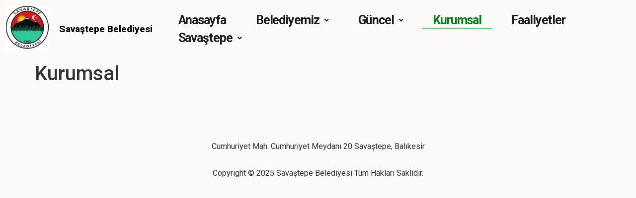

--- FILE ---
content_type: text/css
request_url: https://www.savastepe.bel.tr/wp-content/uploads/elementor/css/post-25.css?ver=1693176122
body_size: 705
content:
.elementor-25 .elementor-element.elementor-element-3f474fc > .elementor-container > .elementor-column > .elementor-widget-wrap{align-content:center;align-items:center;}.elementor-25 .elementor-element.elementor-element-f4b9068 .hfe-site-logo-container, .elementor-25 .elementor-element.elementor-element-f4b9068 .hfe-caption-width figcaption{text-align:center;}.elementor-25 .elementor-element.elementor-element-f4b9068 .hfe-site-logo-container .hfe-site-logo-img{border-style:none;}.elementor-25 .elementor-element.elementor-element-f4b9068 .widget-image-caption{margin-top:0px;margin-bottom:0px;}.elementor-25 .elementor-element.elementor-element-f4b9068{width:var( --container-widget-width, 111.695% );max-width:111.695%;--container-widget-width:111.695%;--container-widget-flex-grow:0;}.elementor-25 .elementor-element.elementor-element-c801348{text-align:left;width:var( --container-widget-width, 101.814% );max-width:101.814%;--container-widget-width:101.814%;--container-widget-flex-grow:0;}.elementor-25 .elementor-element.elementor-element-c801348 .elementor-heading-title{color:#000000;font-family:"Roboto", Sans-serif;font-weight:800;}.elementor-25 .elementor-element.elementor-element-d98de93 .hfe-nav-menu__toggle{margin:0 auto;}.elementor-25 .elementor-element.elementor-element-d98de93 .menu-item a.hfe-menu-item{padding-left:21px;padding-right:21px;}.elementor-25 .elementor-element.elementor-element-d98de93 .menu-item a.hfe-sub-menu-item{padding-left:calc( 21px + 20px );padding-right:21px;}.elementor-25 .elementor-element.elementor-element-d98de93 .hfe-nav-menu__layout-vertical .menu-item ul ul a.hfe-sub-menu-item{padding-left:calc( 21px + 40px );padding-right:21px;}.elementor-25 .elementor-element.elementor-element-d98de93 .hfe-nav-menu__layout-vertical .menu-item ul ul ul a.hfe-sub-menu-item{padding-left:calc( 21px + 60px );padding-right:21px;}.elementor-25 .elementor-element.elementor-element-d98de93 .hfe-nav-menu__layout-vertical .menu-item ul ul ul ul a.hfe-sub-menu-item{padding-left:calc( 21px + 80px );padding-right:21px;}.elementor-25 .elementor-element.elementor-element-d98de93 .menu-item a.hfe-menu-item, .elementor-25 .elementor-element.elementor-element-d98de93 .menu-item a.hfe-sub-menu-item{padding-top:14px;padding-bottom:14px;}body:not(.rtl) .elementor-25 .elementor-element.elementor-element-d98de93 .hfe-nav-menu__layout-horizontal .hfe-nav-menu > li.menu-item:not(:last-child){margin-right:18px;}body.rtl .elementor-25 .elementor-element.elementor-element-d98de93 .hfe-nav-menu__layout-horizontal .hfe-nav-menu > li.menu-item:not(:last-child){margin-left:18px;}.elementor-25 .elementor-element.elementor-element-d98de93 nav:not(.hfe-nav-menu__layout-horizontal) .hfe-nav-menu > li.menu-item:not(:last-child){margin-bottom:18px;}body:not(.rtl) .elementor-25 .elementor-element.elementor-element-d98de93 .hfe-nav-menu__layout-horizontal .hfe-nav-menu > li.menu-item{margin-bottom:0px;}.elementor-25 .elementor-element.elementor-element-d98de93 a.hfe-menu-item, .elementor-25 .elementor-element.elementor-element-d98de93 a.hfe-sub-menu-item{font-family:"Roboto", Sans-serif;font-size:25px;font-weight:700;font-style:normal;line-height:8px;letter-spacing:-1.1px;word-spacing:0px;}.elementor-25 .elementor-element.elementor-element-d98de93 .menu-item a.hfe-menu-item, .elementor-25 .elementor-element.elementor-element-d98de93 .sub-menu a.hfe-sub-menu-item{color:#1B1B1B;}.elementor-25 .elementor-element.elementor-element-d98de93 .menu-item a.hfe-menu-item:hover,
								.elementor-25 .elementor-element.elementor-element-d98de93 .sub-menu a.hfe-sub-menu-item:hover,
								.elementor-25 .elementor-element.elementor-element-d98de93 .menu-item.current-menu-item a.hfe-menu-item,
								.elementor-25 .elementor-element.elementor-element-d98de93 .menu-item a.hfe-menu-item.highlighted,
								.elementor-25 .elementor-element.elementor-element-d98de93 .menu-item a.hfe-menu-item:focus{color:#067A16;}.elementor-25 .elementor-element.elementor-element-d98de93 .sub-menu,
								.elementor-25 .elementor-element.elementor-element-d98de93 nav.hfe-dropdown,
								.elementor-25 .elementor-element.elementor-element-d98de93 nav.hfe-dropdown-expandible,
								.elementor-25 .elementor-element.elementor-element-d98de93 nav.hfe-dropdown .menu-item a.hfe-menu-item,
								.elementor-25 .elementor-element.elementor-element-d98de93 nav.hfe-dropdown .menu-item a.hfe-sub-menu-item{background-color:#fff;}.elementor-25 .elementor-element.elementor-element-d98de93 ul.sub-menu{width:500px;}.elementor-25 .elementor-element.elementor-element-d98de93 .sub-menu a.hfe-sub-menu-item,
						 .elementor-25 .elementor-element.elementor-element-d98de93 nav.hfe-dropdown li a.hfe-menu-item,
						 .elementor-25 .elementor-element.elementor-element-d98de93 nav.hfe-dropdown li a.hfe-sub-menu-item,
						 .elementor-25 .elementor-element.elementor-element-d98de93 nav.hfe-dropdown-expandible li a.hfe-menu-item,
						 .elementor-25 .elementor-element.elementor-element-d98de93 nav.hfe-dropdown-expandible li a.hfe-sub-menu-item{padding-top:15px;padding-bottom:15px;}.elementor-25 .elementor-element.elementor-element-d98de93 nav.hfe-nav-menu__layout-horizontal:not(.hfe-dropdown) ul.sub-menu, .elementor-25 .elementor-element.elementor-element-d98de93 nav.hfe-nav-menu__layout-expandible.menu-is-active, .elementor-25 .elementor-element.elementor-element-d98de93 nav.hfe-nav-menu__layout-vertical:not(.hfe-dropdown) ul.sub-menu{margin-top:0px;}.elementor-25 .elementor-element.elementor-element-d98de93 .hfe-dropdown.menu-is-active{margin-top:0px;}.elementor-25 .elementor-element.elementor-element-d98de93 .sub-menu li.menu-item:not(:last-child),
						.elementor-25 .elementor-element.elementor-element-d98de93 nav.hfe-dropdown li.menu-item:not(:last-child),
						.elementor-25 .elementor-element.elementor-element-d98de93 nav.hfe-dropdown-expandible li.menu-item:not(:last-child){border-bottom-style:double;border-bottom-color:#000000;border-bottom-width:1px;}.elementor-25 .elementor-element.elementor-element-d98de93 .hfe-nav-menu-icon{border-width:4px;padding:0.35em;border-radius:36px;}.elementor-25 .elementor-element.elementor-element-d98de93{width:var( --container-widget-width, 104.066% );max-width:104.066%;--container-widget-width:104.066%;--container-widget-flex-grow:0;}.elementor-25 .elementor-element.elementor-element-d98de93 > .elementor-widget-container{border-style:none;}@media(max-width:1024px){body:not(.rtl) .elementor-25 .elementor-element.elementor-element-d98de93.hfe-nav-menu__breakpoint-tablet .hfe-nav-menu__layout-horizontal .hfe-nav-menu > li.menu-item:not(:last-child){margin-right:0px;}body .elementor-25 .elementor-element.elementor-element-d98de93 nav.hfe-nav-menu__layout-vertical .hfe-nav-menu > li.menu-item:not(:last-child){margin-bottom:0px;}}@media(min-width:768px){.elementor-25 .elementor-element.elementor-element-5443f81{width:8.506%;}.elementor-25 .elementor-element.elementor-element-27fb4ae{width:17.087%;}.elementor-25 .elementor-element.elementor-element-791ab87{width:74.071%;}}@media(max-width:767px){.elementor-25 .elementor-element.elementor-element-c801348{text-align:center;}body:not(.rtl) .elementor-25 .elementor-element.elementor-element-d98de93.hfe-nav-menu__breakpoint-mobile .hfe-nav-menu__layout-horizontal .hfe-nav-menu > li.menu-item:not(:last-child){margin-right:0px;}body .elementor-25 .elementor-element.elementor-element-d98de93 nav.hfe-nav-menu__layout-vertical .hfe-nav-menu > li.menu-item:not(:last-child){margin-bottom:0px;}}

--- FILE ---
content_type: text/css
request_url: https://www.savastepe.bel.tr/wp-content/uploads/elementor/css/post-15.css?ver=1693175614
body_size: -112
content:
.elementor-15 .elementor-element.elementor-element-638c1be > .elementor-container{min-height:266px;}.elementor-15 .elementor-element.elementor-element-6b56790 .hfe-copyright-wrapper{text-align:center;}.elementor-15 .elementor-element.elementor-element-6b56790 .hfe-copyright-wrapper a, .elementor-15 .elementor-element.elementor-element-6b56790 .hfe-copyright-wrapper{color:#313131;}.elementor-15 .elementor-element.elementor-element-6b56790 > .elementor-widget-container{margin:0px 0px 20px 0px;}.elementor-15 .elementor-element.elementor-element-12182a7 .hfe-copyright-wrapper{text-align:center;}.elementor-15 .elementor-element.elementor-element-12182a7 .hfe-copyright-wrapper a, .elementor-15 .elementor-element.elementor-element-12182a7 .hfe-copyright-wrapper{color:#313131;}